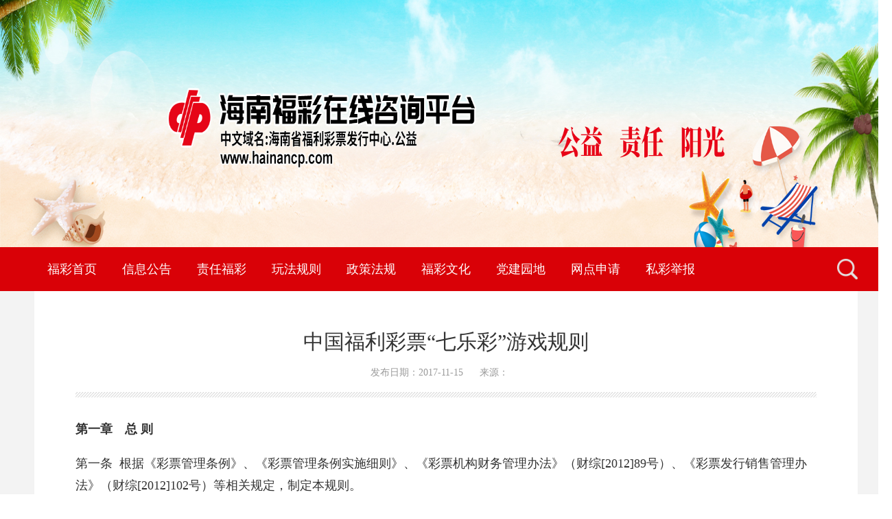

--- FILE ---
content_type: text/html
request_url: http://hainancp.com/news/9/
body_size: 6432
content:
<!DOCTYPE html>
<html lang="en">
<head>
  <meta charset="UTF-8">
  <meta http-equiv="X-UA-Compatible" content="IE=edge">
  <meta name="viewport" content="width=device-width, initial-scale=1.0">
    <title>中国福利彩票&ldquo;七乐彩&rdquo;游戏规则_海南福彩在线咨询平台</title>
  <link rel="stylesheet" href="/assets/css/normalize.css">
<link rel="stylesheet" href="/assets/css/common.css">
<script>
    var _hmt = _hmt || [];
    (function() {
      var hm = document.createElement("script");
      hm.src = "https://hm.baidu.com/hm.js?224949df804883975b466c6bde326e93";
      var s = document.getElementsByTagName("script")[0]; 
      s.parentNode.insertBefore(hm, s);
    })();
</script>
  <link rel="stylesheet" href="/assets/css/detail.css">
  <script>
    if(/Android|webOS|iPhone|iPad|iPod|BlackBerry|IEMobile|Opera Mini/i.test(navigator.userAgent)){window.location ="https://m.hainancp.com/news/9"}

  </script>
</head>
<body>
<div class="app-inside">
  <!-- header -->
<div class="app-header">
  <!--<div class="app-container">-->
  <!--  <div class="app-header__logo app-fl">-->
  <!--    <img src="https://file.hainancp.com/uploads/images/background/d2/3df8c4f6e5f663b63883149de2b22e.png" alt="" class="app-header__logo__img">-->
  <!--  </div>-->
  <!--  <div class="app-header__motto app-fr">-->
  <!--    <img src="/assets/img/motto.png" alt="" class="app-header__motto__img">-->
  <!--  </div>-->
  <!--</div>-->
</div>
<!-- nav -->
<div class="app-nav-wrap">
  <div class="app-nav app-container">
    <div class="app-nav__item ">
      <a href="/" class="app-nav__item__a">福彩首页</a>
    </div>
    <!--<div class="app-nav__item ">-->
    <!--  <a href="/list/1" class="app-nav__item__a">中心介绍</a>-->
    <!--</div>-->
    <div class="app-nav__item
     ">
      <a href="/list/11" class="app-nav__item__a">信息公告</a>
    </div>
    <div class="app-nav__item
    ">
      <a href="/list/29" class="app-nav__item__a">责任福彩</a>
      <div class="app-nav__item-list">
        <a href="/list/30" class="app-nav__item-list__item">理性购彩</a>
        <a href="/reportlist" class="app-nav__item-list__item">社会责任报告</a>
      </div>
    </div>
    <div class="app-nav__item ">
      <a href="/lottery/16" class="app-nav__item__a">玩法规则</a>
      <div class="app-nav__item-list">
        <a href="/news/7" class="app-nav__item-list__item">双色球</a>
        <a href="/news/8" class="app-nav__item-list__item">福彩3D</a>
        <a href="/news/9" class="app-nav__item-list__item">七乐彩</a>
        <a href="/news/2277" class="app-nav__item-list__item">快乐8</a>
        <a href="/news/681" class="app-nav__item-list__item">网点即开票</a>
      </div>
    </div>
    <div class="app-nav__item
    ">
      <a href="/list/4" class="app-nav__item__a">政策法规</a>
    </div>
    <div class="app-nav__item
    ">
      <a href="/list/5" class="app-nav__item__a">福彩文化</a>
    </div>
    <div class="app-nav__item ">
      <a href="/zhuanti/1" class="app-nav__item__a">党建园地</a>
    </div>
    <div class="app-nav__item ">
      <!--<a href="/zhuanti/2" class="app-nav__item__a">扶贫专栏</a>-->
    </div>
    <div class="app-nav__item">
      <a href="https://www.hainancp.com/welfare-pc/index.html#/login" target="_blank" class="app-nav__item__a">网点申请</a>
    </div>
    <div class="app-nav__item">
      <a href="https://www.hainancp.com/jb-pc" target="_blank" class="app-nav__item__a">私彩举报</a>
    </div>
    <a href="https://www.hainancp.com/search.html" class="search-enter">
        <img src="/assets/icon/icon-search-1.png" alt="">
    </a>
  </div>
</div>


  <!-- content -->
  <div class="content app-container">
    <div class="title-wrap">
      <div class="title" id="titleText">
         中国福利彩票&ldquo;七乐彩&rdquo;游戏规则      </div>
      <div class="title-desc">
        <span>发布日期：2017-11-15</span>
        <span>来源：</span>
      </div>
    </div>
    <div class="line">
      <img src="/assets/img/line.png" alt="">
    </div>
    <div class="desc" style="margin-top: 30px;" id="contentText">
      <p style="box-sizing: border-box; font-family: "Microsoft YaHei", 微软雅黑, Arial; margin-top: 0px; margin-bottom: 10px; line-height: inherit; overflow-wrap: break-word; color: rgb(35, 24, 21); white-space: normal; background-color: rgb(255, 255, 255); text-indent: 2em; text-align: center;"><span style="box-sizing: border-box; font-weight: 700;">第一章　总 则</span></p><p style="box-sizing: border-box; font-family: "Microsoft YaHei", 微软雅黑, Arial; margin-top: 0px; margin-bottom: 10px; line-height: inherit; overflow-wrap: break-word; color: rgb(35, 24, 21); white-space: normal; background-color: rgb(255, 255, 255); text-indent: 2em; text-align: justify;">第一条&nbsp; 根据《彩票管理条例》、《彩票管理条例实施细则》、《彩票机构财务管理办法》（财综[2012]89号）、《彩票发行销售管理办法》（财综[2012]102号）等相关规定，制定本规则。</p><p style="box-sizing: border-box; font-family: "Microsoft YaHei", 微软雅黑, Arial; margin-top: 0px; margin-bottom: 10px; line-height: inherit; overflow-wrap: break-word; color: rgb(35, 24, 21); white-space: normal; background-color: rgb(255, 255, 255); text-indent: 2em; text-align: justify;">第二条&nbsp; 中国福利彩票七乐彩游戏（以下称&ldquo;七乐彩&rdquo;）由中国福利彩票发行管理中心（以下称&ldquo;中福彩中心&rdquo;）统一组织发行，由各省、自治区、直辖市福利彩票发行中心（以下称&ldquo;省中心&rdquo;）在本行政区域内联合销售。</p><p style="box-sizing: border-box; font-family: "Microsoft YaHei", 微软雅黑, Arial; margin-top: 0px; margin-bottom: 10px; line-height: inherit; overflow-wrap: break-word; color: rgb(35, 24, 21); white-space: normal; background-color: rgb(255, 255, 255); text-indent: 2em; text-align: justify;">第三条&nbsp; 七乐彩采用计算机网络系统销售，采取参加联合销售的各省中心合并奖池，统一计奖，统一开奖。</p><p style="box-sizing: border-box; font-family: "Microsoft YaHei", 微软雅黑, Arial; margin-top: 0px; margin-bottom: 10px; line-height: inherit; overflow-wrap: break-word; color: rgb(35, 24, 21); white-space: normal; background-color: rgb(255, 255, 255); text-indent: 2em; text-align: justify;">第四条&nbsp; 七乐彩实行自愿购买，凡购买者均被视为同意并遵守本规则。</p><p style="box-sizing: border-box; font-family: "Microsoft YaHei", 微软雅黑, Arial; margin-top: 0px; margin-bottom: 10px; line-height: inherit; overflow-wrap: break-word; color: rgb(35, 24, 21); white-space: normal; background-color: rgb(255, 255, 255); text-indent: 2em; text-align: justify;">第五条&nbsp; 不得向未成年人销售彩票或兑付奖金。</p><p style="box-sizing: border-box; font-family: "Microsoft YaHei", 微软雅黑, Arial; margin-top: 0px; margin-bottom: 10px; line-height: inherit; overflow-wrap: break-word; color: rgb(35, 24, 21); white-space: normal; background-color: rgb(255, 255, 255); text-indent: 2em; text-align: center;"><span style="box-sizing: border-box; font-weight: 700;">第二章&nbsp; 投 注</span></p><p style="box-sizing: border-box; font-family: "Microsoft YaHei", 微软雅黑, Arial; margin-top: 0px; margin-bottom: 10px; line-height: inherit; overflow-wrap: break-word; color: rgb(35, 24, 21); white-space: normal; background-color: rgb(255, 255, 255); text-indent: 2em; text-align: justify;">第六条&nbsp; 七乐彩采用组合式玩法，从01&mdash;30共30个号码中选择7个号码组合为一注投注号码。每注金额人民币2元。</p><p style="box-sizing: border-box; font-family: "Microsoft YaHei", 微软雅黑, Arial; margin-top: 0px; margin-bottom: 10px; line-height: inherit; overflow-wrap: break-word; color: rgb(35, 24, 21); white-space: normal; background-color: rgb(255, 255, 255); text-indent: 2em; text-align: justify;">第七条&nbsp; 七乐彩每周销售三期，期号以开奖日界定，按日历年度编排。</p><p style="box-sizing: border-box; font-family: "Microsoft YaHei", 微软雅黑, Arial; margin-top: 0px; margin-bottom: 10px; line-height: inherit; overflow-wrap: break-word; color: rgb(35, 24, 21); white-space: normal; background-color: rgb(255, 255, 255); text-indent: 2em; text-align: justify;">第八条&nbsp; 七乐彩投注方法分为自选号码投注和机选号码投注，投注方式分为单式投注、复式投注、胆拖投注和多倍投注。</p><p style="box-sizing: border-box; font-family: "Microsoft YaHei", 微软雅黑, Arial; margin-top: 0px; margin-bottom: 10px; line-height: inherit; overflow-wrap: break-word; color: rgb(35, 24, 21); white-space: normal; background-color: rgb(255, 255, 255); text-indent: 2em; text-align: justify;">第九条&nbsp; 自选号码投注是指由投注者自行选定投注号码的投注；机选号码投注是指由投注机为投注者随机产生投注号码的投注。</p><p style="box-sizing: border-box; font-family: "Microsoft YaHei", 微软雅黑, Arial; margin-top: 0px; margin-bottom: 10px; line-height: inherit; overflow-wrap: break-word; color: rgb(35, 24, 21); white-space: normal; background-color: rgb(255, 255, 255); text-indent: 2em; text-align: justify;">第十条&nbsp; 单式投注是从30个号码中选择7个号码，组合为一注投注号码的投注；复式投注是从30个号码中选择8－16个号码，将每7个号码的组合方式都作为一注投注号码的多注投注；胆拖投注是在30个号码中选择1至6个号码作为每注都有的胆码，再补充其它不同的号码，进行每7个号码为一组的多注投注；多倍投注是指同样的投注号码进行多注投注。</p><p style="box-sizing: border-box; font-family: "Microsoft YaHei", 微软雅黑, Arial; margin-top: 0px; margin-bottom: 10px; line-height: inherit; overflow-wrap: break-word; color: rgb(35, 24, 21); white-space: normal; background-color: rgb(255, 255, 255); text-indent: 2em; text-align: center;"><span style="box-sizing: border-box; font-weight: 700;">第三章&nbsp; 设　奖</span></p><p style="box-sizing: border-box; font-family: "Microsoft YaHei", 微软雅黑, Arial; margin-top: 0px; margin-bottom: 10px; line-height: inherit; overflow-wrap: break-word; color: rgb(35, 24, 21); white-space: normal; background-color: rgb(255, 255, 255); text-indent: 2em; text-align: justify;">第十一条 七乐彩设奖奖金为销售总额的50%，其中当期奖金为销售总额的49%，调节基金为销售总额的1%。</p><p style="box-sizing: border-box; font-family: "Microsoft YaHei", 微软雅黑, Arial; margin-top: 0px; margin-bottom: 10px; line-height: inherit; overflow-wrap: break-word; color: rgb(35, 24, 21); white-space: normal; background-color: rgb(255, 255, 255); text-indent: 2em; text-align: justify;">第十二条 七乐彩当期奖金设七个奖等，一至三等奖为高奖等，四至七等奖为低奖等。高奖等采用浮动设奖，低奖等采用固定设奖。当期奖金减去当期低奖等奖金为当期高奖等奖金，具体设奖如下：</p><p style="box-sizing: border-box; font-family: "Microsoft YaHei", 微软雅黑, Arial; margin-top: 0px; margin-bottom: 10px; line-height: inherit; overflow-wrap: break-word; color: rgb(35, 24, 21); white-space: normal; background-color: rgb(255, 255, 255); text-indent: 2em; text-align: justify;">一等奖：奖金总额为当期高奖等奖金的70%；</p><p style="box-sizing: border-box; font-family: "Microsoft YaHei", 微软雅黑, Arial; margin-top: 0px; margin-bottom: 10px; line-height: inherit; overflow-wrap: break-word; color: rgb(35, 24, 21); white-space: normal; background-color: rgb(255, 255, 255); text-indent: 2em; text-align: justify;">二等奖：奖金总额为当期高奖等奖金的10%；</p><p style="box-sizing: border-box; font-family: "Microsoft YaHei", 微软雅黑, Arial; margin-top: 0px; margin-bottom: 10px; line-height: inherit; overflow-wrap: break-word; color: rgb(35, 24, 21); white-space: normal; background-color: rgb(255, 255, 255); text-indent: 2em; text-align: justify;">三等奖：奖金总额为当期高奖等奖金的20%；</p><p style="box-sizing: border-box; font-family: "Microsoft YaHei", 微软雅黑, Arial; margin-top: 0px; margin-bottom: 10px; line-height: inherit; overflow-wrap: break-word; color: rgb(35, 24, 21); white-space: normal; background-color: rgb(255, 255, 255); text-indent: 2em; text-align: justify;">四等奖：单注奖金额固定为200元；</p><p style="box-sizing: border-box; font-family: "Microsoft YaHei", 微软雅黑, Arial; margin-top: 0px; margin-bottom: 10px; line-height: inherit; overflow-wrap: break-word; color: rgb(35, 24, 21); white-space: normal; background-color: rgb(255, 255, 255); text-indent: 2em; text-align: justify;">五等奖：单注奖金额固定为50元；</p><p style="box-sizing: border-box; font-family: "Microsoft YaHei", 微软雅黑, Arial; margin-top: 0px; margin-bottom: 10px; line-height: inherit; overflow-wrap: break-word; color: rgb(35, 24, 21); white-space: normal; background-color: rgb(255, 255, 255); text-indent: 2em; text-align: justify;">六等奖：单注奖金额固定为10元；</p><p style="box-sizing: border-box; font-family: "Microsoft YaHei", 微软雅黑, Arial; margin-top: 0px; margin-bottom: 10px; line-height: inherit; overflow-wrap: break-word; color: rgb(35, 24, 21); white-space: normal; background-color: rgb(255, 255, 255); text-indent: 2em; text-align: justify;">七等奖：单注奖金额固定为5元。</p><p style="box-sizing: border-box; font-family: "Microsoft YaHei", 微软雅黑, Arial; margin-top: 0px; margin-bottom: 10px; line-height: inherit; overflow-wrap: break-word; color: rgb(35, 24, 21); white-space: normal; background-color: rgb(255, 255, 255); text-indent: 2em; text-align: justify;">第十三条 七乐彩单注奖金的最高限额为500万元。</p><p style="box-sizing: border-box; font-family: "Microsoft YaHei", 微软雅黑, Arial; margin-top: 0px; margin-bottom: 10px; line-height: inherit; overflow-wrap: break-word; color: rgb(35, 24, 21); white-space: normal; background-color: rgb(255, 255, 255); text-indent: 2em; text-align: justify;">第十四条 七乐彩设立奖池，奖池由未中出的高奖等奖金和超出单注奖金封顶限额部分的奖金组成。奖池与当期奖金中用于一等奖的部分合并颁发一等奖奖金。</p><p style="box-sizing: border-box; font-family: "Microsoft YaHei", 微软雅黑, Arial; margin-top: 0px; margin-bottom: 10px; line-height: inherit; overflow-wrap: break-word; color: rgb(35, 24, 21); white-space: normal; background-color: rgb(255, 255, 255); text-indent: 2em; text-align: justify;">第十五条 调节基金包括按销售总额1%提取部分、浮动奖奖金按元取整后的余额。调节基金用于设置特别奖、调节浮动奖奖金、支付各种不可预见情况下的奖金支出风险。</p><p style="box-sizing: border-box; font-family: "Microsoft YaHei", 微软雅黑, Arial; margin-top: 0px; margin-bottom: 10px; line-height: inherit; overflow-wrap: break-word; color: rgb(35, 24, 21); white-space: normal; background-color: rgb(255, 255, 255); text-indent: 2em; text-align: justify;">第十六条 若当期高奖等单注奖额低于其次奖等单注奖额的二倍，应保证高奖等的单注奖额为其次奖等单注奖额的二倍。</p><p style="box-sizing: border-box; font-family: "Microsoft YaHei", 微软雅黑, Arial; margin-top: 0px; margin-bottom: 10px; line-height: inherit; overflow-wrap: break-word; color: rgb(35, 24, 21); white-space: normal; background-color: rgb(255, 255, 255); text-indent: 2em; text-align: justify;">第十七条 七乐彩的当期计提奖金、奖池资金总额不足以兑付当期七乐彩中奖者奖金时，由调节基金补足，调节基金不足时，用彩票兑奖周转金垫支。在出现业务费垫支的情况下，当调节基金有资金滚入时优先偿还垫支的彩票兑奖周转金。</p><p style="box-sizing: border-box; font-family: "Microsoft YaHei", 微软雅黑, Arial; margin-top: 0px; margin-bottom: 10px; line-height: inherit; overflow-wrap: break-word; color: rgb(35, 24, 21); white-space: normal; background-color: rgb(255, 255, 255); text-indent: 2em; text-align: center;"><span style="box-sizing: border-box; font-weight: 700;">第四章&nbsp; 开　奖</span></p><p style="box-sizing: border-box; font-family: "Microsoft YaHei", 微软雅黑, Arial; margin-top: 0px; margin-bottom: 10px; line-height: inherit; overflow-wrap: break-word; color: rgb(35, 24, 21); white-space: normal; background-color: rgb(255, 255, 255); text-indent: 2em; text-align: justify;">第十八条 七乐彩由中福彩中心统一开奖，每周一、三、五开奖。摇奖过程在公证人员监督下进行，通过公众媒体发布开奖公告。</p><p style="box-sizing: border-box; font-family: "Microsoft YaHei", 微软雅黑, Arial; margin-top: 0px; margin-bottom: 10px; line-height: inherit; overflow-wrap: break-word; color: rgb(35, 24, 21); white-space: normal; background-color: rgb(255, 255, 255); text-indent: 2em; text-align: justify;">第十九条 各省中心将当期投注的全部数据刻入不可改写的光盘，中福彩中心对各省中心的数据进行汇总。开奖后，以光盘记录的当期数据作为开奖检索的依据。</p><p style="box-sizing: border-box; font-family: "Microsoft YaHei", 微软雅黑, Arial; margin-top: 0px; margin-bottom: 10px; line-height: inherit; overflow-wrap: break-word; color: rgb(35, 24, 21); white-space: normal; background-color: rgb(255, 255, 255); text-indent: 2em; text-align: justify;">第二十条 七乐彩通过摇奖器确定开奖号码。摇奖时先摇出7个号码作为基本号码，再摇出1个号码作为特别号码。</p><p style="box-sizing: border-box; font-family: "Microsoft YaHei", 微软雅黑, Arial; margin-top: 0px; margin-bottom: 10px; line-height: inherit; overflow-wrap: break-word; color: rgb(35, 24, 21); white-space: normal; background-color: rgb(255, 255, 255); text-indent: 2em; text-align: justify;">第二十一条 开奖公告在各地主要媒体公布，并在各投注站点张贴。</p><p style="box-sizing: border-box; font-family: "Microsoft YaHei", 微软雅黑, Arial; margin-top: 0px; margin-bottom: 10px; line-height: inherit; overflow-wrap: break-word; color: rgb(35, 24, 21); white-space: normal; background-color: rgb(255, 255, 255); text-indent: 2em; text-align: justify;">第二十二条&nbsp;&nbsp; 七乐彩的开奖结果以中福彩中心公布的开奖公告为准。</p><p style="box-sizing: border-box; font-family: "Microsoft YaHei", 微软雅黑, Arial; margin-top: 0px; margin-bottom: 10px; line-height: inherit; overflow-wrap: break-word; color: rgb(35, 24, 21); white-space: normal; background-color: rgb(255, 255, 255); text-indent: 2em; text-align: center;"><span style="box-sizing: border-box; font-weight: 700;">第五章&nbsp; 中　奖</span></p><p style="box-sizing: border-box; font-family: "Microsoft YaHei", 微软雅黑, Arial; margin-top: 0px; margin-bottom: 10px; line-height: inherit; overflow-wrap: break-word; color: rgb(35, 24, 21); white-space: normal; background-color: rgb(255, 255, 255); text-indent: 2em; text-align: justify;">第二十三条&nbsp;&nbsp; 七乐彩以投注者所选投注号码与当期开奖号码相同个数的多少确定中奖等级，具体中奖设定如下：</p><p style="box-sizing: border-box; font-family: "Microsoft YaHei", 微软雅黑, Arial; margin-top: 0px; margin-bottom: 10px; line-height: inherit; overflow-wrap: break-word; color: rgb(35, 24, 21); white-space: normal; background-color: rgb(255, 255, 255); text-indent: 2em; text-align: justify;">一等奖：投注号码与当期开奖号码中7个基本号码完全相同（顺序不限，下同）；</p><p style="box-sizing: border-box; font-family: "Microsoft YaHei", 微软雅黑, Arial; margin-top: 0px; margin-bottom: 10px; line-height: inherit; overflow-wrap: break-word; color: rgb(35, 24, 21); white-space: normal; background-color: rgb(255, 255, 255); text-indent: 2em; text-align: justify;">二等奖：投注号码与当期开奖号码中任意6个基本号码及特别号码相同；</p><p style="box-sizing: border-box; font-family: "Microsoft YaHei", 微软雅黑, Arial; margin-top: 0px; margin-bottom: 10px; line-height: inherit; overflow-wrap: break-word; color: rgb(35, 24, 21); white-space: normal; background-color: rgb(255, 255, 255); text-indent: 2em; text-align: justify;">三等奖：投注号码与当期开奖号码中任意6个基本号码相同；</p><p style="box-sizing: border-box; font-family: "Microsoft YaHei", 微软雅黑, Arial; margin-top: 0px; margin-bottom: 10px; line-height: inherit; overflow-wrap: break-word; color: rgb(35, 24, 21); white-space: normal; background-color: rgb(255, 255, 255); text-indent: 2em; text-align: justify;">四等奖：投注号码与当期开奖号码中任意5个基本号码及特别号码相同；</p><p style="box-sizing: border-box; font-family: "Microsoft YaHei", 微软雅黑, Arial; margin-top: 0px; margin-bottom: 10px; line-height: inherit; overflow-wrap: break-word; color: rgb(35, 24, 21); white-space: normal; background-color: rgb(255, 255, 255); text-indent: 2em; text-align: justify;">五等奖：投注号码与当期开奖号码中任意5个基本号码相同；</p><p style="box-sizing: border-box; font-family: "Microsoft YaHei", 微软雅黑, Arial; margin-top: 0px; margin-bottom: 10px; line-height: inherit; overflow-wrap: break-word; color: rgb(35, 24, 21); white-space: normal; background-color: rgb(255, 255, 255); text-indent: 2em; text-align: justify;">六等奖：投注号码与当期开奖号码中任意4个基本号码及特别号码相同；</p><p style="box-sizing: border-box; font-family: "Microsoft YaHei", 微软雅黑, Arial; margin-top: 0px; margin-bottom: 10px; line-height: inherit; overflow-wrap: break-word; color: rgb(35, 24, 21); white-space: normal; background-color: rgb(255, 255, 255); text-indent: 2em; text-align: justify;">七等奖：投注号码与开奖号码中任意4个基本号码相同。</p><p style="box-sizing: border-box; font-family: "Microsoft YaHei", 微软雅黑, Arial; margin-top: 0px; margin-bottom: 10px; line-height: inherit; overflow-wrap: break-word; color: rgb(35, 24, 21); white-space: normal; background-color: rgb(255, 255, 255); text-indent: 2em; text-align: justify;">第二十四条&nbsp;&nbsp; 高奖等中奖者按各奖等的中奖注数均分该奖等奖金，并以元为单位取整计算；低奖等中奖者按各奖等的单注固定奖额获得奖金。</p><p style="box-sizing: border-box; font-family: "Microsoft YaHei", 微软雅黑, Arial; margin-top: 0px; margin-bottom: 10px; line-height: inherit; overflow-wrap: break-word; color: rgb(35, 24, 21); white-space: normal; background-color: rgb(255, 255, 255); text-indent: 2em; text-align: justify;">第二十五条&nbsp;&nbsp; 当期每注投注号码只有一次中奖机会，不能兼中兼得（另行设奖按设奖规定执行）。</p><p style="box-sizing: border-box; font-family: "Microsoft YaHei", 微软雅黑, Arial; margin-top: 0px; margin-bottom: 10px; line-height: inherit; overflow-wrap: break-word; color: rgb(35, 24, 21); white-space: normal; background-color: rgb(255, 255, 255); text-indent: 2em; text-align: center;"><span style="box-sizing: border-box; font-weight: 700;">第六章&nbsp; 兑　奖</span></p><p style="box-sizing: border-box; font-family: "Microsoft YaHei", 微软雅黑, Arial; margin-top: 0px; margin-bottom: 10px; line-height: inherit; overflow-wrap: break-word; color: rgb(35, 24, 21); white-space: normal; background-color: rgb(255, 255, 255); text-indent: 2em; text-align: justify;">第二十六条&nbsp;&nbsp; 七乐彩兑奖当期有效。中奖者应当自开奖之日起60个自然日内，持中奖彩票到指定的地点兑奖。逾期未兑奖视为弃奖，弃奖奖金纳入彩票公益金。</p><p style="box-sizing: border-box; font-family: "Microsoft YaHei", 微软雅黑, Arial; margin-top: 0px; margin-bottom: 10px; line-height: inherit; overflow-wrap: break-word; color: rgb(35, 24, 21); white-space: normal; background-color: rgb(255, 255, 255); text-indent: 2em; text-align: justify;">第二十七条&nbsp;&nbsp; 中奖人兑奖时须提交完整的兑奖彩票。中奖彩票因受损导致无法辨认真伪的，不予兑奖。</p><p style="box-sizing: border-box; font-family: "Microsoft YaHei", 微软雅黑, Arial; margin-top: 0px; margin-bottom: 10px; line-height: inherit; overflow-wrap: break-word; color: rgb(35, 24, 21); white-space: normal; background-color: rgb(255, 255, 255); text-indent: 2em; text-align: justify;">第二十八条&nbsp;&nbsp; 各省具体兑奖规定按各省中心的兑奖规定执行。</p><p style="box-sizing: border-box; font-family: "Microsoft YaHei", 微软雅黑, Arial; margin-top: 0px; margin-bottom: 10px; line-height: inherit; overflow-wrap: break-word; color: rgb(35, 24, 21); white-space: normal; background-color: rgb(255, 255, 255); text-indent: 2em; text-align: justify;">第二十九条&nbsp;&nbsp; 单注彩票中奖金额超过一万元者，须缴纳个人所得税，所得税由兑奖机构代扣代缴。</p><p style="box-sizing: border-box; font-family: "Microsoft YaHei", 微软雅黑, Arial; margin-top: 0px; margin-bottom: 10px; line-height: inherit; overflow-wrap: break-word; color: rgb(35, 24, 21); white-space: normal; background-color: rgb(255, 255, 255); text-indent: 2em; text-align: center;"><span style="box-sizing: border-box; font-weight: 700;">第七章&nbsp; 附　则</span></p><p style="box-sizing: border-box; font-family: "Microsoft YaHei", 微软雅黑, Arial; margin-top: 0px; margin-bottom: 10px; line-height: inherit; overflow-wrap: break-word; color: rgb(35, 24, 21); white-space: normal; background-color: rgb(255, 255, 255); text-indent: 2em; text-align: justify;">第三十条&nbsp;&nbsp; 本规则自批准之日起施行。&nbsp;</p>    </div>
  </div>

  <!-- footer -->
  <div class="app-footer-wrap">
  <div class="app-footer app-container">
    <div class="app-footer-link">
      <div class="app-footer-link-title">友情链接</div>
      <div class="app-footer-link-list">
        <span class="app-footer-link-list__title">福彩官方机构：</span>
                <a href="http://www.mof.gov.cn/index.htm"  target="_blank"  rel="nofollow" class="app-footer-link-list__item">中华人民共和国财政部</a>
                <a href="http://www.mca.gov.cn/"  target="_blank"  rel="nofollow" class="app-footer-link-list__item">中华人民共和国民政部</a>
                <a href="http://www.cwl.gov.cn/"  target="_blank"  rel="nofollow" class="app-footer-link-list__item">中国福利彩票发行管理中心</a>
              </div>
      <div class="app-footer-link-list">
                <a href="https://www.tjflcpw.com/" target="_blank" rel="nofollow" class="app-footer-link-list__item">天津</a>
                <a href="https://www.yzfcw.com/" target="_blank" rel="nofollow" class="app-footer-link-list__item">河北</a>
                <a href="https://www.lnlotto.com" target="_blank" rel="nofollow" class="app-footer-link-list__item">辽宁</a>
                <a href="https://www.lottost.cn" target="_blank" rel="nofollow" class="app-footer-link-list__item">黑龙江</a>
                <a href="https://www.swlc.net.cn/" target="_blank" rel="nofollow" class="app-footer-link-list__item">上海</a>
                <a href="https://www.jslottery.com" target="_blank" rel="nofollow" class="app-footer-link-list__item">江苏</a>
                <a href="https://www.zjflcp.com" target="_blank" rel="nofollow" class="app-footer-link-list__item">浙江</a>
                <a href="https://www.ahflcp.com.cn" target="_blank" rel="nofollow" class="app-footer-link-list__item">安徽</a>
                <a href="https://www.fjcp.cn/" target="_blank" rel="nofollow" class="app-footer-link-list__item">福建</a>
                <a href="https://www.sdcp.cn/" target="_blank" rel="nofollow" class="app-footer-link-list__item">山东</a>
                <a href="http://www.henanfucai.com/" target="_blank" rel="nofollow" class="app-footer-link-list__item">河南</a>
                <a href="https://www.hbfcw.cn/" target="_blank" rel="nofollow" class="app-footer-link-list__item">湖北</a>
                <a href="http://www.gdfc.org.cn/" target="_blank" rel="nofollow" class="app-footer-link-list__item">广东</a>
                <a href="https://www.szlottery.org" target="_blank" rel="nofollow" class="app-footer-link-list__item">深圳</a>
                <a href="https://www.gxcaipiao.com.cn/" target="_blank" rel="nofollow" class="app-footer-link-list__item">广西</a>
                <a href="http://www.cqcp.net" target="_blank" rel="nofollow" class="app-footer-link-list__item">重庆</a>
                <a href="https://www.scflcp.com.cn" target="_blank" rel="nofollow" class="app-footer-link-list__item">四川</a>
                <a href="https://www.gzfucai.cn/" target="_blank" rel="nofollow" class="app-footer-link-list__item">贵州</a>
                <a href="https://www.jxfczx.cn/" target="_blank" rel="nofollow" class="app-footer-link-list__item">江西</a>
                <a href="http://www.ynflcp.cn" target="_blank" rel="nofollow" class="app-footer-link-list__item">云南</a>
                <a href="https://www.jlfc.com.cn" target="_blank" rel="nofollow" class="app-footer-link-list__item">吉林</a>
                <a href="https://www.sxlotto.com.cn" target="_blank" rel="nofollow" class="app-footer-link-list__item">陕西</a>
                <a href="https://www.gsflcp.com" target="_blank" rel="nofollow" class="app-footer-link-list__item">甘肃</a>
                <a href="https://qhflcp.cn/" target="_blank" rel="nofollow" class="app-footer-link-list__item">青海</a>
                <a href="https://www.xjflcp.cn/" target="_blank" rel="nofollow" class="app-footer-link-list__item">新疆</a>
              </div>
    </div>
    <div class="app-footer-bottom">
      <div class="app-footer-bottom-left app-fl">
        <div class="app-footer-nav">
          <!--<a href="/list/1" class="app-footer-nav__item">关于我们</a>-->
          <a href="/list/14" class="app-footer-nav__item">免责声明</a>
          <a href="/lottery/16" class="app-footer-nav__item">彩票种类</a>
          <a href="/list/15" class="app-footer-nav__item">投诉建议</a>
          <a href="/list/16" class="app-footer-nav__item">联系我们</a>
        </div>
        <div class="app-footer-about">
          <div class="app-footer-about__item">
            版权所有 2021-<span class="cur-year"></span> 海南福彩在线咨询平台          </div>
          <div class="app-footer-about__item">
              <a href="https://beian.miit.gov.cn/" target="_blank">琼ICP备14001597号-1 琼ICP备14001597号-3</a>
              服务热线电话：66893663
          </div>
          <div class="app-footer-about__item">
            郑重提示：快乐购彩，理性投注。不向未满18周岁的青少年出售彩票
          </div>
          <div class="app-footer-about__item">
              <a href="http://海南省福利彩票发行中心.公益/" target="_blank">中文域名：海南省福利彩票发行中心.公益</a>
          </div>
        </div>
        <div class="app-footer-other">
          <div class="app-footer-other__item">
            <img src="/assets/img/link-1.png" alt="" class="app-footer-other__item__img">
          </div>
          <div class="app-footer-other__item">
            <img src="/assets/img/link-2.png" alt="" class="app-footer-other__item__img">
          </div>
          <div class="app-footer-other__item">
            <img src="/assets/img/link-3.png" alt="" class="app-footer-other__item__img">
          </div>
          <div class="app-footer-other__item">
            <img src="/assets/img/link-4.png" alt="" class="app-footer-other__item__img">
          </div>
        </div>
      </div>

      <div class="app-footer-logo  app-fl">
        <img
                src="https://file.hainancp.com/uploads/images/background/58/9299ef0839f5e00f1f0648a5b0d721.png"
                alt=""
                class="app-footer-logo__img">
                <script type="text/javascript">
                    document.write(unescape("%3Cspan id='_ideConac' %3E%3C/span%3E%3Cscript src='https://dcs.conac.cn/js/22/000/0000/61040212/CA220000000610402120002.js' type='text/javascript'%3E%3C/script%3E"));
                </script>
      </div>
      <div class="app-footer-qrcode  app-fl">
        <img
                src="https://file.hainancp.com/uploads/images/background/0a/7d6a61ae82a84f6fbc2c0c73bfd8a6.png"
                alt=""
                class="app-footer-qrcode__img">
      </div>
    </div>
  </div>
</div>

<script>
    function getCurYear () {
      var date = new Date()
      var year = date.getFullYear();
      document.querySelector('.cur-year').innerHTML = year;
    }
    getCurYear()
</script>
<!--
<script charset="UTF-8" id="LA_COLLECT" src="//sdk.51.la/js-sdk-pro.min.js"></script>
<script>LA.init({id:"K3i9z0Cv5nweJXBv",ck:"K3i9z0Cv5nweJXBv"})</script> -->
  
</div>
</body>
</html>

--- FILE ---
content_type: text/css
request_url: http://hainancp.com/assets/css/common.css
body_size: 2907
content:
html {
    /*-webkit-filter: grayscale(100%);*/
}
.app {
  min-width: 1300px;
}

.app-inside {
  min-width: 1300px;
  background-color: #f3f3f3; }

.app-container {
  width: 1200px;
  margin: 0 auto; }

.app-fl {
  float: left; }

.app-fr {
  float: right; }

/* header */
.app-header {
  height: 360px;
  background-image: url("../img/header-banner.jpg");
  background-size: 100% 100%; }
  .app-header__logo {
    width: 533px;
    height: 80px;
    margin-top: 38px; }
    .app-header__logo__img {
      width: 100%;
      height: 100%; }
  .app-header__motto {
    width: 456px;
    height: 46px;
    margin-top: 58px; }
    .app-header__motto__img {
      width: 100%;
      height: 100%; }

/* app-nav-wrap */
.app-nav-wrap {
  height: 64px;
  color: #fff;
  background-color: #d90107; }

.search-enter {
  float: right;
}
.app-nav__item {
  float: left;
  position: relative;
  width: 109px;
  text-align: center; }
  .app-nav__item__a {
    display: block;
    font-size: 18px;
    color: #fff;
    line-height: 64px; }
  .app-nav__item:hover {
    background-color: #b9080d; }
    .app-nav__item:hover .app-nav__item-list__item {
      height: 48px; }
.app-nav__item--active {
  background-color: #b9080d; }
.app-nav__item-list {
  z-index: 9;
  position: absolute;
  top: 64px;
  left: 0;
  width: 100%;
  background-color: #d90107;
  opacity: 0.8; }
  .app-nav__item-list__item {
    display: block;
    width: 100%;
    height: 0;
    overflow: hidden;
    transition: height 0.5s ease-in;
    font-size: 14px;
    color: #fff;
    line-height: 48px;
    text-align: center; }
    .app-nav__item-list__item:hover {
      background-color: #b9080d; }

.search-enter {
  width: 30px;
  height: 30px;
  margin-top: 17px;
  cursor: pointer;
}
.search-enter img {
  width: 100%;
  height: 100%;
}

/* app-footer-wrap */
.app-footer-wrap {
  padding: 30px 0 40px 0;
  background-color: #F3F3F3;
  border-top: 6px solid #d90107; }

.app-footer-link {
  border-bottom: 1px #e1e1e1 solid;
  margin-bottom: 32px; }

.app-footer-link-title {
  font-size: 18px;
  color: #333;
  font-weight: bold;
  padding-bottom: 23px; }

.app-footer-link-list {
  overflow: hidden;
  padding-bottom: 16px;
  font-size: 15px;
  color: #666; }
  .app-footer-link-list__title {
    float: left; }
  .app-footer-link-list__item {
    display: block;
    float: left;
    position: relative;
    color: #666;
    padding-right: 14px; }
    .app-footer-link-list__item:hover {
      opacity: 0.7; }
    .app-footer-link-list__item:after {
      position: absolute;
      top: 7px;
      right: 4px;
      content: '';
      width: 6px;
      height: 1px;
      background-color: #666; }
    .app-footer-link-list__item:last-child:after {
      width: 0;
      height: 0; }

.app-footer-bottom {
  overflow: hidden; }

.app-footer-bottom-left {
  margin-right: 96px; }

.app-footer-nav {
  padding-bottom: 20px;
  overflow: hidden; }
  .app-footer-nav__item {
    display: block;
    float: left;
    font-size: 16px;
    color: #333;
    line-height: 1;
    font-weight: bold;
    padding: 0 6px;
    border-right: 2px #333 solid; }
    .app-footer-nav__item:hover {
      opacity: 0.7; }
    .app-footer-nav__item:first-child {
      padding-left: 0; }
    .app-footer-nav__item:last-child {
      border-right: 0; }

.app-footer-about {
  padding-bottom: 50px; }
  .app-footer-about__item {
    font-size: 15px;
    color: #666;
    line-height: 30px; }

.app-footer-other__item {
  float: left;
  width: 102px;
  height: 31px;
  margin-right: 15px; }
  .app-footer-other__item__img {
    width: 100%;
    height: 100%; }

.app-footer-logo {
  width: 307px;
  height: 209px;
  margin-right: 96px;
  text-align: center;}
  .app-footer-logo_img {
    width: 100%;
    height: 100%; }

.app-footer-qrcode {
  width: 194px;
  height: 209px; }
  .app-footer-qrcode_img {
    width: 100%;
    height: 100%; }

/* common-news-title */
.common-news-title {
  height: 56px;
  background-color: #f5f5f5;
  border-top: 3px #d90107 solid;
  box-sizing: border-box; }

.common-news-title-nav {
  float: left; }
  .common-news-title-nav__item {
    float: left;
    font-size: 20px;
    color: #333;
    line-height: 53px;
    padding: 0 29px;
    cursor: default; }
    .common-news-title-nav__item__img {
      width: 100%;
      height: 100%; }
  .common-news-title-nav__item-2 {
    font-size: 20px;
    color: #333;
    line-height: 53px;
    padding: 0 25px 0 20px;
    cursor: default; }
    .common-news-title-nav__item-2__icon {
      display: inline-block;
      width: 26px;
      height: 18px;
      vertical-align: middle; }
      .common-news-title-nav__item-2__icon img {
        width: 100%;
        height: 100%;
        vertical-align: top; }
    .common-news-title-nav__item-2__title {
      display: inline-block;
      vertical-align: middle;
      padding-left: 5px; }
  .common-news-title-nav__item--active {
    color: #fff;
    background-color: #d90107; }

.common-news-more {
  float: right; }
  .common-news-more__btn {
    display: none;
    font-size: 14px;
    color: #999;
    line-height: 53px;
    padding-right: 22px; }
    .common-news-more__btn:hover {
      color: #d90107; }
    .common-news-more__btn:first-child {
      display: block; }

/* common-news-list */
.common-news-list__first-1 {
  display: block;
  border-bottom: 1px #d9d9d9 solid;
  padding-top: 29px;
  margin-bottom: 15px; }
  .common-news-list__first-1__up {
    overflow: hidden;
    width: 594px;
    box-sizing: border-box;
  }
  .common-news-list__first-1__title {
    float: left;
    font-size: 24px;
    color: #333;
    width: 490px;
    white-space: nowrap;
    overflow: hidden;
    text-overflow: ellipsis; }
  .common-news-list__first-1__time {
    float: right;
    font-size: 16px;
    line-height: 30px;
    color: #999;
  }
  .common-news-list__first-1__intro {
    font-size: 14px;
    line-height: 24px;
    color: #999;
    padding: 13px 0 19px 0; }
.common-news-list__first-2 {
  overflow: hidden;
  padding-top: 30px;
  padding-bottom: 15px; }
  .common-news-list__first-2__cover {
    width: 240px;
    height: 150px; }
    .common-news-list__first-2__cover__img {
      width: 100%;
      height: 100%; }
  .common-news-list__first-2__content {
    display: block;
    width: 324px;
    padding-left: 22px; }
    .common-news-list__first-2__content__title {
      font-size: 18px;
      color: #333;
      white-space: nowrap;
      overflow: hidden;
      text-overflow: ellipsis; }
    .common-news-list__first-2__content__intro {
      font-size: 14px;
      color: #999;
      line-height: 24px;
      padding: 13px 0 22px 0; }
    .common-news-list__first-2__content__time-icon {
      width: 20px;
      height: 20px; }
      .common-news-list__first-2__content__time-icon img {
        width: 100%;
        height: 100%; }
    .common-news-list__first-2__content__time-text {
      font-size: 14px;
      color: #999;
      line-height: 20px;
      padding-left: 9px; }
.common-news-list__item {
  font-size: 16px;
  line-height: 36px; }
  .common-news-list__item:first-child {
    padding-top: 15px; }
  .common-news-list__item__title {
    float: left;
    position: relative;
    color: #333;
    padding-left: 16px;
    width: 80%;
    white-space: nowrap;
    overflow: hidden;
    text-overflow: ellipsis;
    display: block; }
    .common-news-list__item__title:before {
      position: absolute;
      left: 0;
      top: 12px;
      content: '';
      width: 0;
      height: 0;
      border-top: 6px transparent solid;
      border-bottom: 6px transparent solid;
      border-left: 6px #d90107 solid; }
  .common-news-list__item__time {
    float: right;
    color: #999; }

/* navigate */
.navigate-wrap {
  padding: 24px 0 22px 0;
  background-color: #fff;
  font-size: 14px;
  border-bottom: 1px solid #E1E1E1; }

.navigate-icon {
  margin-right: 5px;
  vertical-align: middle; }

.navigate-title,
.navigate-item {
  color: #666; }

.navigate-item__curr {
  color: #999; }

/* content */
.content {
  padding: 0 60px;
  background-color: #fff;
  box-sizing: border-box;
  margin-bottom: 80px; }

/* pagination */
.common-pagination {
  overflow: hidden;
  font-size: 14px;
  padding: 50px 0;
  text-align: center; }
  .common-pagination__item {
    display: inline-block;
    height: 37px;
    padding: 0 20px;
    border: 1px #e8e8e8 solid;
    color: #515151;
    line-height: 37px;
    cursor: pointer; }
    .common-pagination__item:hover {
      color: #d30b15; }
  .common-pagination__cur {
    color: #fff;
    background-color: #d30b15; }
    .common-pagination__cur:hover {
      color: #fff; }
  .common-pagination__next {
    margin-left: 5px; }

.common-pagination-list {
  display: inline-block; }

.common-pagination-form {
  display: inline-block; }
  .common-pagination-form__input {
    width: 53px;
    height: 37px;
    border: 1px #e8e8e8 solid;
    margin: 0 4px;
    box-sizing: border-box;
    text-align: center;
    outline: none; }
  .common-pagination-form__button {
    width: 53px;
    height: 37px;
    border: 1px #e8e8e8 solid;
    box-sizing: border-box;
    background-color: transparent; }

/* sort-nav */
.sort-nav-wrap {
  text-align: center; }

.sort-nav {
  display: inline-block;
  padding: 54px 0 36px 0; }
  .sort-nav__item {
    float: left;
    width: 220px;
    height: 60px;
    background-image: url("../img/nav-bj-1.png");
    background-repeat: no-repeat;
    font-size: 20px;
    color: #333;
    text-align: center;
    line-height: 60px;
    margin-left: -13px; }
  .sort-nav__item--active {
    background-image: url("../img/nav-bj-2.png");
    color: #fff; }

/* select-wrap */
.select-wrap {
  overflow: hidden; }

.select-title {
  font-size: 16px;
  color: #333; }

.select-nav_title {
  font-size: 16px;
  color: #333; }
.select-nav__item {
  display: inline-block;
  padding: 0 23px;
  height: 34px;
  font-size: 16px;
  color: #333;
  line-height: 34px;
  border: 1px #d2d2d2 solid;
  cursor: pointer; }
.select-nav__item--active {
  border: 1px #d90107 solid;
  color: #d90107; }
  
  
/* search */
.search-container {
  padding: 50px 60px;
}

.search-wrap {
  width: 1080px;
  height: 72px;
  margin: 0 auto;
  overflow: hidden;
}

.search-input {
  position: relative;
  width: 925px;
  height: 72px;
  float: left;
}

.search-input input {
  width: 100%;
  height: 100%;
  outline: none;
  border-top: 1px #e3e3e3 solid;
  border-left: 1px #e3e3e3 solid;
  border-bottom: 1px #e3e3e3 solid;
  border-right: none;
  border-radius: 8px 0 0 8px;
  padding-left: 100px;
  box-sizing: border-box;
}

.search-input::before {
  z-index: 3;
  position: absolute;
  top: 19px;
  left: 21px;
  content: '';
  width: 34px;
  height: 34px;
  background: url('../icon/icon-search-1.png') no-repeat 0 0;
  background-size: cover;
}

.search-input::after {
  z-index: 3;
  position: absolute;
  top: 7px;
  left: 80px;
  content: '';
  width: 1px;
  height: 59px;
  background-color: #f0f0f0;
}

.search-btn {
  float: left;
  width: 155px;
  height: 72px;
  background-color: #d90107;
  border-radius: 0 8px 8px 0;
}

.search-btn button {
  width: 100%;
  height: 100%;
  background-color: transparent;
  font-size: 30px;
  color: #fff;
  border: none;
  outline: none;
}

.search-result-top {
  padding: 52px 0 24px 0;
  border-bottom: 1px #e1e1e1 solid;
  overflow: hidden;
}

.search-result-top_title {
  float: left;
  position: relative;
  font-size: 30px;
  color: #333;
  font-weight: bold;
  padding-left: 27px;
}

.search-result-top_title::before {
  position: absolute;
  top: 3px;
  left: 0;
  content: '';
  width: 10px;
  height: 30px;
  background-color: #d90107;
  border-radius: 5px;
}
.search-result-top_total {
  float: right;
  font-size: 18px;
  color: #686868;
  line-height: 36px;
}

/*# sourceMappingURL=common.css.map */


--- FILE ---
content_type: text/css
request_url: http://hainancp.com/assets/css/detail.css
body_size: 1158
content:
.line {
  height: 8px;
}

.line img {
  width: 100%;
  height: 100%;
  vertical-align: top;
}


.title-wrap {
  text-align: center;
}

.title-wrap .title {
  color: #333;
  font-size: 30px;
  padding-top: 57px;
}

.title-wrap .title-desc {
  margin: 20px 0;
  color: #999;
  font-size: 14px;
}

.title-wrap .title-desc span {
  margin-right: 20px;
}

.desc {
  color: #333;
  line-height: 2;
  padding-bottom: 100px;
}


/* 热点视频——详细 */
.desc-video {
  padding: 85px 141px;
}

.desc-video video {
  background-color: rgb(0, 0, 0);
}

.desc-video video source {
  width: 798px;
  height: 510px;
}


/* 活动图片——详细 */
.desc-img {
  overflow: hidden;
  padding: 60px 20px;
}

.desc-img .big-img-wrap {
  width: 800px;
  margin: 0 auto;
}

.desc-img .swiper-container-1 {
  position: relative;
  height: 600px;
}

.desc-img .big-img-list .big-img__item {
  width: 800px;
  height: 600px;
}

.big-img-list .big-img__item img {
  width: 100%;
  height: 100%;
}

.big-img-wrap .swiper-button-prev,
.big-img-wrap .swiper-button-next {
  position: absolute;
  top: 50%;
  width: 48px;
  height: 48px;
}
.big-img-wrap .swiper-button-prev:after,
.big-img-wrap .swiper-button-next:after {
  content: '';
}

.big-img-wrap .swiper-button-prev {
  left: 0;
  background-image: url('../icon/detail-img-prev.png');
  cursor: pointer;
}
.big-img-wrap .swiper-button-next {
  right: 0;
  background-image: url('../icon/detail-img-next.png');
  cursor: pointer;
}

.big-img-wrap .swiper-button-prev.swiper-button-disabled {
  background-image: url('../icon/detail-img-prev-dis.png');
}
.big-img-wrap .swiper-button-next.swiper-button-disabled {
  background-image: url('../icon/detail-img-next-dis.png');
}

.big-img-wrap .swiper-button-prev-disabled {
  background-image: url('../icon/detail-img-prev-dis.png');
  filter: progid:DXImageTransform.Microsoft.Alpha(opacity=35);
  cursor: default;
}
.big-img-wrap .swiper-button-next-disabled {
  background-image: url('../icon/detail-img-next-dis.png');
  filter: progid:DXImageTransform.Microsoft.Alpha(opacity=35);
  cursor: default;
}


.desc-img .small-img-wrap {
  position: relative;
  width: 100%;
  margin: 0 auto;
}

.small-img-prev, .small-img-next {
  position: absolute;
  top: 48px;
  width: 26px;
  height: 26px;
  background-repeat: no-repeats;
  cursor: pointer;
}

.small-img-prev {
  left: 90px;
  background-image: url('../icon/swiper-prev.png');
}
.small-img-next {
  right: 90px;
  background-image: url('../icon/swiper-next.png');
}

.small-img-wrap .swiper-container {
  width: 800px;
  height: 90px;
  padding: 16px 0;
}

.small-img-list .small-img__item {
  width: 130px;
  height: 90px;
  /* margin-right: 4px; */
}

.small-img-list .small-img__item img {
  width: 130px;
  height: 100%;
}

.small-img-list .small-img__item--active {
  position: relative;
}

.small-img-list .small-img__item--active:after {
  position: absolute;
  top: -6px;
  left: 0;
  content: '';
  width: 130px;
  height: 96px;
  background-image: url('../img/detail-img-bj.png');
  background-repeat: no-repeat;
  background-size: 100% 100%;
}


/* pdf——详细 */
.desc-pdf {
  position: relative;
  padding: 50px 0 100px 0;
}

.desc-pdf .swiper-container-1 {
  max-height: 1300px;
  margin: 0 auto;
}

.desc-pdf .swiper-slide {
  max-height: 1300px;
}

.desc-pdf .swiper-slide img {
  width: 100%;
  height: 100%;
}

.desc-pdf .swiper-button-prev,
.desc-pdf .swiper-button-next {
  position: absolute;
  top: 50%;
  width: 48px;
  height: 60px;
  margin-top: 0;
  background-color: #000;
  filter: progid:DXImageTransform.Microsoft.Alpha(opacity=50);
}
.desc-pdf .swiper-button-prev:after,
.desc-pdf .swiper-button-next:after {
  content: '';
}

.desc-pdf .swiper-button-prev {
  left: 0;
  background-image: url('../icon/detail-img-prev.png');
  background-repeat: no-repeat;
  background-position: center center;
  cursor: pointer;
}
.desc-pdf .swiper-button-next {
  right: 0;
  background-image: url('../icon/detail-img-next.png');
  background-repeat: no-repeat;
  background-position: center center;
  cursor: pointer;
}

.desc-pdf .swiper-button-prev.swiper-button-disabled {
  background-image: url('../icon/detail-img-prev-dis.png');
}
.desc-pdf .swiper-button-next.swiper-button-disabled {
  background-image: url('../icon/detail-img-next-dis.png');
}

.desc-pdf .swiper-button-prev-disabled {
  background-image: url('../icon/detail-img-prev-dis.png');
  cursor: default;
  filter: progid:DXImageTransform.Microsoft.Alpha(opacity=20);
}
.desc-pdf .swiper-button-next-disabled {
  background-image: url('../icon/detail-img-next-dis.png');
  cursor: default;
  filter: progid:DXImageTransform.Microsoft.Alpha(opacity=20);
}